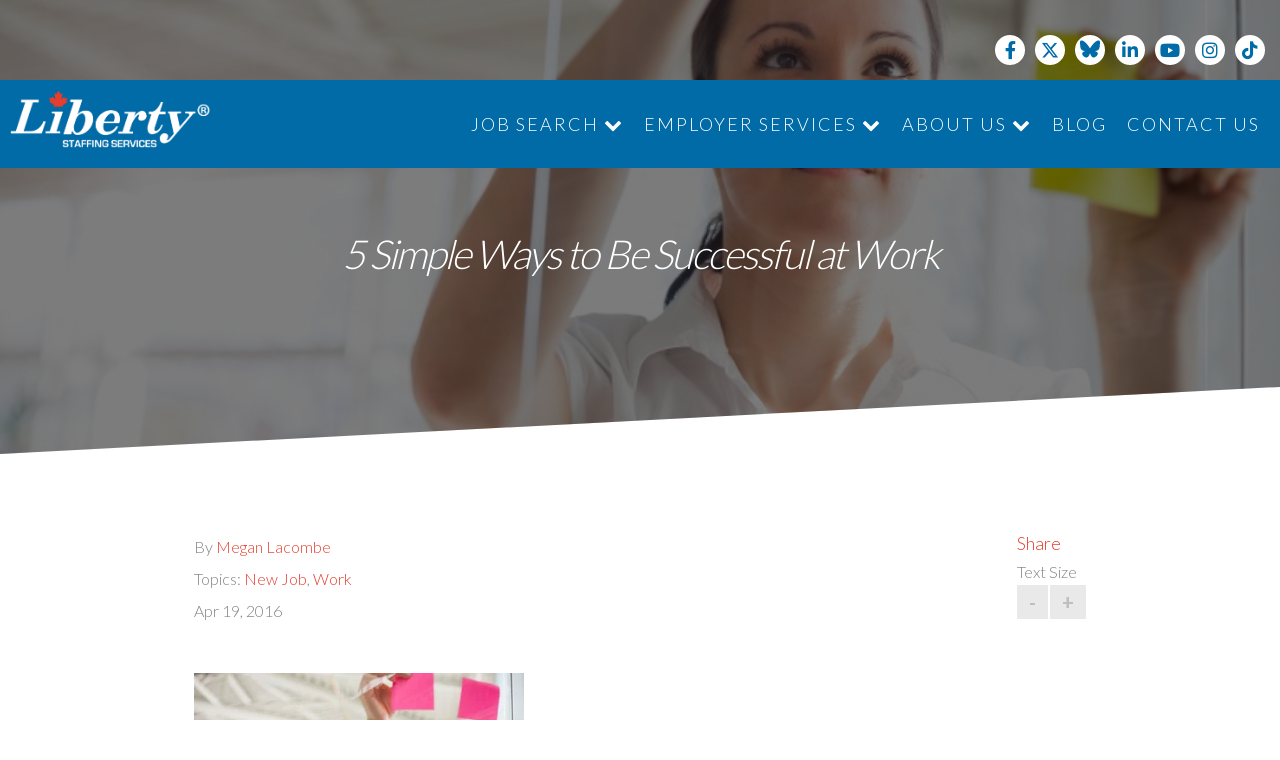

--- FILE ---
content_type: text/html; charset=UTF-8
request_url: https://www.libertystaffing.ca/blog/5-simple-ways-to-be-successful-at-work
body_size: 7150
content:
<!doctype html><!--[if lt IE 7]> <html class="no-js lt-ie9 lt-ie8 lt-ie7" lang="en"> <![endif]--><!--[if IE 7]>    <html class="no-js lt-ie9 lt-ie8" lang="en">        <![endif]--><!--[if IE 8]>    <html class="no-js lt-ie9" lang="en">               <![endif]--><!--[if gt IE 8]><!--><html class="no-js" lang="en"><!--<![endif]--><head>
	<meta charset="utf-8">
	<meta http-equiv="X-UA-Compatible" content="IE=edge,chrome=1">  
	<meta name="author" content="Megan Lacombe">
	<meta name="description" content="Whether you're starting a new job or looking for motivation in your current role, here are simple things that you can do to be successful at work.">
	<meta name="generator" content="HubSpot">
	<title>5 Simple Ways to Be Successful at Work</title>
	<link rel="shortcut icon" href="https://www.libertystaffing.ca/hs-fs/file-2054271782-ico/cos-images/libertyico.ico">
  <link rel="stylesheet" href="https://cdnjs.cloudflare.com/ajax/libs/font-awesome/6.4.2/css/all.min.css" integrity="sha512-z3gLpd7yknf1YoNbCzqRKc4qyor8gaKU1qmn+CShxbuBusANI9QpRohGBreCFkKxLhei6S9CQXFEbbKuqLg0DA==" crossorigin="anonymous" referrerpolicy="no-referrer">
  <link rel="stylesheet" type="text/css" href="https://maxcdn.bootstrapcdn.com/font-awesome/4.7.0/css/font-awesome.min.css">
  <link href="https://fonts.googleapis.com/css?family=Lato:100,300,400,700" rel="stylesheet">
  <link rel="stylesheet" href="https://cdnjs.cloudflare.com/ajax/libs/slick-carousel/1.6.0/slick.min.css">
  <script type="text/javascript" src="https://maps.googleapis.com/maps/api/js?key=AIzaSyBJzIr4DnSasMDFxVMOgyIDS-4gx6IA6lI"></script>

    <link rel="stylesheet" type="text/css" href="https://www.libertystaffing.ca/hubfs/hub_generated/template_assets/1/5617497987/1746135784994/template_2018.css">
    
  <script src="https://ajax.googleapis.com/ajax/libs/jquery/3.3.1/jquery.min.js"></script>

  <!-- <script type="text/javascript" src="https://cdn.jsdelivr.net/jquery.slick/1.8.0/slick.min.js"></script> -->
	<meta name="viewport" content="width=device-width, initial-scale=1">

    <script src="/hs/hsstatic/jquery-libs/static-1.1/jquery/jquery-1.7.1.js"></script>
<script>hsjQuery = window['jQuery'];</script>
    <meta property="og:description" content="Whether you're starting a new job or looking for motivation in your current role, here are simple things that you can do to be successful at work.">
    <meta property="og:title" content="5 Simple Ways to Be Successful at Work">
    <meta name="twitter:description" content="Whether you're starting a new job or looking for motivation in your current role, here are simple things that you can do to be successful at work.">
    <meta name="twitter:title" content="5 Simple Ways to Be Successful at Work">

    

    
    <style>
a.cta_button{-moz-box-sizing:content-box !important;-webkit-box-sizing:content-box !important;box-sizing:content-box !important;vertical-align:middle}.hs-breadcrumb-menu{list-style-type:none;margin:0px 0px 0px 0px;padding:0px 0px 0px 0px}.hs-breadcrumb-menu-item{float:left;padding:10px 0px 10px 10px}.hs-breadcrumb-menu-divider:before{content:'›';padding-left:10px}.hs-featured-image-link{border:0}.hs-featured-image{float:right;margin:0 0 20px 20px;max-width:50%}@media (max-width: 568px){.hs-featured-image{float:none;margin:0;width:100%;max-width:100%}}.hs-screen-reader-text{clip:rect(1px, 1px, 1px, 1px);height:1px;overflow:hidden;position:absolute !important;width:1px}
</style>

    

    
<!--  Added by GoogleAnalytics integration -->
<script>
var _hsp = window._hsp = window._hsp || [];
_hsp.push(['addPrivacyConsentListener', function(consent) { if (consent.allowed || (consent.categories && consent.categories.analytics)) {
  (function(i,s,o,g,r,a,m){i['GoogleAnalyticsObject']=r;i[r]=i[r]||function(){
  (i[r].q=i[r].q||[]).push(arguments)},i[r].l=1*new Date();a=s.createElement(o),
  m=s.getElementsByTagName(o)[0];a.async=1;a.src=g;m.parentNode.insertBefore(a,m)
})(window,document,'script','//www.google-analytics.com/analytics.js','ga');
  ga('create','UA-61736301-1','auto');
  ga('send','pageview');
}}]);
</script>

<!-- /Added by GoogleAnalytics integration -->


<link href="//fonts.googleapis.com/css?family=Open+Sans" rel="stylesheet" type="text/css">
<link href="//fonts.googleapis.com/css?family=Lato:300,400,900" rel="stylesheet" type="text/css">
<script type="text/javascript" src="https://www.libertystaffing.ca/hs-fs/file-1911478420-js/cos-js/jquery.fancyNews-1.3.min2.js"></script>
<script type="text/javascript" src="https://www.libertystaffing.ca/hs-fs/file-1910112389-js/cos-js/jquery.fancyNews-1.3.js"></script>
<meta name="google-site-verification" content="81CQNYja-MpBPKLrKnjNTz8i9_UDEnT1XnoQXmqXvlw">
<link rel="stylesheet" href="https://cdnjs.cloudflare.com/ajax/libs/font-awesome/5.15.1/css/all.min.css" integrity="sha512-+4zCK9k+qNFUR5X+cKL9EIR+ZOhtIloNl9GIKS57V1MyNsYpYcUrUeQc9vNfzsWfV28IaLL3i96P9sdNyeRssA==" crossorigin="anonymous">
<link rel="stylesheet" href="https://cdnjs.cloudflare.com/ajax/libs/font-awesome/5.15.1/css/brands.css" integrity="sha512-SmL1zCpfBRkCDFY3v7zRyhFOdeSB01UXoygUBe12GOetOpOzNg5U5cVgJEH23mOhkV/hmrumbWZ0m6NkM8YS3w==" crossorigin="anonymous">
<link rel="stylesheet" href="https://cdnjs.cloudflare.com/ajax/libs/font-awesome/5.15.1/css/v4-shims.min.css" integrity="sha512-KNosrY5jkv7dI1q54vqk0N3x1xEmEn4sjzpU1lWL6bv5VVddcYKQVhHV08468FK6eBBSXTwGlMMZLPTXSpHYHA==" crossorigin="anonymous">



<!-- Hotjar Tracking Code for http://www.libertystaffing.ca/ -->
<script>
    (function(h,o,t,j,a,r){
        h.hj=h.hj||function(){(h.hj.q=h.hj.q||[]).push(arguments)};
        h._hjSettings={hjid:943170,hjsv:6};
        a=o.getElementsByTagName('head')[0];
        r=o.createElement('script');r.async=1;
        r.src=t+h._hjSettings.hjid+j+h._hjSettings.hjsv;
        a.appendChild(r);
    })(window,document,'https://static.hotjar.com/c/hotjar-','.js?sv=');
</script>   
<meta property="og:image" content="https://www.libertystaffing.ca/hubfs/5_Simple_Ways_to_Be_Successful_at_Work.jpg">
<meta property="og:image:width" content="849">
<meta property="og:image:height" content="565">

<meta name="twitter:image" content="https://www.libertystaffing.ca/hubfs/5_Simple_Ways_to_Be_Successful_at_Work.jpg">


<meta property="og:url" content="https://www.libertystaffing.ca/blog/5-simple-ways-to-be-successful-at-work">
<meta name="twitter:card" content="summary_large_image">

<link rel="canonical" href="https://www.libertystaffing.ca/blog/5-simple-ways-to-be-successful-at-work">
<link rel="stylesheet" type="text/css" href="https://www.libertystaffing.ca/hubfs/hub_generated/template_assets/1/5617497987/1746135784994/template_2018.css">
  <!--<link rel="stylesheet" href="https://localhost:3000/custom/styles/default/hs_default_custom_style.css">-->
<meta property="og:type" content="article">
<link rel="alternate" type="application/rss+xml" href="https://www.libertystaffing.ca/blog/rss.xml">
<meta name="twitter:domain" content="www.libertystaffing.ca">
<script src="//platform.linkedin.com/in.js" type="text/javascript">
    lang: en_US
</script>

<meta http-equiv="content-language" content="en-us">







	<!-- The style tag has been deprecated. Attached stylesheets are included in the required_head_tags page variable. -->
	

</head>


<body class="blog   hs-content-id-4072039527 hs-blog-post hs-content-path-blog-5-simple-ways-to-be-successful-at-work hs-content-name-5-simple-ways-to-be-successful-at-work hs-blog-name-default-hubspot-blog hs-blog-id-1483102499">

<div class="wrapper">

	<header class="desktop">
		<div class="upper">
			<div class="container">
				<div class="socialLinks">
					<a href="https://www.facebook.com/LibertyStaffingServicesInc/" target="_blank">
						<i class="fa fa-facebook" aria-hidden="true"></i>
					</a>				
					<a href="https://twitter.com/StaffingLiberty" target="_blank">
						<i class="fa-brands fa-x-twitter"></i>
					</a>
          <a href="https://bsky.app/profile/libertystaffing.bsky.social" target="_blank">
            <div class="bluesky">
               <img src="https://www.libertystaffing.ca/hubfs/2018%20site/Homepage/Bluesky-Logo.svg" alt="Bluesky" style="max-width:20px;">
            </div>
          </a>
					<a href="https://www.linkedin.com/company/2111325" target="_blank">
						<i class="fa fa-linkedin" aria-hidden="true"></i>
					</a>
					<a href="https://www.youtube.com/channel/UC2It4tzZ94yoXzjDwSXafyg" target="_blank">
						<i class="fa fa-youtube-play" aria-hidden="true"></i>
					</a>
					<a href="https://www.instagram.com/libertystaffing/" target="_blank">
						<i class="fa fa-instagram" aria-hidden="true"></i>
					</a>
          <a href="https://www.tiktok.com/@libertystaffing" target="_blank">
						<i class="fab fa-tiktok"></i>
					</a>
				</div>
			</div>
		</div>
		<div class="lower">
			<div class="lowerBackground"></div>
			<div class="container">
			<div class="logo">
				<a href="/">
					<img src="https://www.libertystaffing.ca/hubfs/logos/Liberty-Logo-registered.png" alt="Liberty Staffing">
				</a>
			</div>
			<ul>
				<li class="hasDropdown">
					<a href="/help-me-find-a-job">Job Search
						<i class="fa fa-chevron-down"></i>
					</a>
					<ul>
						<li style="margin-bottom: 15px">
							<a href="/employee-faq">Employee FAQ</a>
						</li>
            <li>
							<a href="/jobs-in-cambridge-ontario">Cambridge</a>
						</li>
            <li>
							<a href="/jobs-in-guelph-ontario">Guelph</a>
						</li>
            <li>
							<a href="/jobs-in-kitchener-ontario">Kitchener</a>
						</li>
            <li>
							<a href="/jobs-in-london-ontario">London</a>
						</li>
            <li>
							<a href="/jobs-in-woodstock-ontario">Woodstock</a>
						</li>
					</ul>

				</li>
				<li class="hasDropdown">
					<a href="/employer-services">Employer Services
						<i class="fa fa-chevron-down"></i>
					</a>
					<ul>
						<li style="margin-bottom: 15px">
							<a href="/client-faq">
								Client FAQ
							</a>
						</li>
						<li>
							<a href="/staffing-agency-solutions-for-cambridge-ontario">
								Cambridge
							</a>
						</li>
						<li>
							<a href="/staffing-agency-solutions-for-guelph-ontario">
								Guelph
							</a>
						</li>
						<li>
							<a href="/staffing-agency-solutions-for-kitchener-ontario">
								Kitchener
							</a>
						</li>
						<li>
							<a href="/staffing-agency-solutions-for-london-ontario">
								London
							</a>
						</li>
						<li>
							<a href="/staffing-agency-solutions-for-woodstock-ontario">
								Woodstock
							</a>
						</li>             
					</ul>
				</li>
				<li class="hasDropdown">
					<a href="/about-us">About Us
						<i class="fa fa-chevron-down"></i>
					</a>
					<ul>
						<li>
							<a href="/careers">Join the Team</a>
						</li>
					</ul>
				</li>
				<!--<li>-->
				<!--	<a href="/resources">Resources</a>-->
				<!--</li>-->
				<li>
					<a href="/blog">Blog</a>
				</li>
				<li>
					<a href="/contact">Contact Us</a>
				</li>
			</ul>
			</div>
		</div>
</header>

<header class="mobile fixed">
	<div class="container">
		<div class="lower">
			<a href="/home-new" class="logo">
				<img src="https://www.libertystaffing.ca/hubfs/logos/Liberty-Logo-registered.png" alt="Libery Staffing Logo">
			</a>
			<div id="nav-icon3" class="hamburger">
				<span></span>
				<span></span>
				<span></span>
				<span></span>
			</div>
          <ul class="menu mobile-column">
						<li>
							<a href="/help-me-find-a-job">Job Search</a>
						</li>
            <li>
							<a href="/jobs-in-cambridge-ontario">Cambridge</a>
						</li>
            <li>
							<a href="/jobs-in-guelph-ontario">Guelph</a>
						</li>
            <li>
							<a href="/jobs-in-kitchener-ontario">Kitchener</a>
						</li>
            <li>
							<a href="/jobs-in-london-ontario">London</a>
						</li>
            <li>
							<a href="/jobs-in-woodstock-ontario">Woodstock</a>
						</li>
						<li>
							<a href="/employee-faq">Employee FAQ</a>
						</li>
            <li>
							<a href="/employer-services">Employee Services</a>
						</li>
            <li>
							<a href="/client-faq">Client FAQ</a>
						</li>
            <li>
							<a href="/about-us">About Us</a>
						</li>
            <li>
							<a href="/careers">Join the Team</a>
						</li>
            <li>
							<a href="/blog">Blog</a>
						</li>
            <li>
							<a href="/contact">Contact Us</a>
						</li>
					</ul>

		</div>

	</div>
</header>

	
	<div class="full-blog-section"> <!-- full blog page -->
	<div class="hero">
            <div class="heroBg">
                <div class="heroBgImage">
                    <div class="inner" style="background-image: url('https://www.libertystaffing.ca/hubfs/5_Simple_Ways_to_Be_Successful_at_Work.jpg')">
                        <div class="overlay"></div>
                    </div>
                </div>
            </div>
            <div class="container">
    			<h1 style="font-style: italic;"><span id="hs_cos_wrapper_name" class="hs_cos_wrapper hs_cos_wrapper_meta_field hs_cos_wrapper_type_text" style="" data-hs-cos-general-type="meta_field" data-hs-cos-type="text">5 Simple Ways to Be Successful at Work</span></h1>
            </div>
    </div>

		<div class="blogSubscribeBar">
			<div class="container">
				<p>Subscribe to Email Updates</p>
				
<!--[if lte IE 8]>
<script charset="utf-8" type="text/javascript" src="//js.hsforms.net/forms/v2-legacy.js"></script>
<![endif]-->
<script charset="utf-8" type="text/javascript" src="//js.hsforms.net/forms/v2.js"></script>
<script>
  hbspt.forms.create({
	portalId: "431758",
	formId: "0941705c-a18a-42d2-8116-b5bcd4e221e2",
	css: ""
});
</script>

			</div>
		</div>

		<div class="container">
			<div class="postHeader">
				<div class="blogImgName">
					<h3>By <a class="author-link" href="https://www.libertystaffing.ca/blog/author/megan-lacombe">Megan Lacombe</a></h3>
					
        			
        				<p id="hubspot-topic_data"> Topics:
        					
        						<a class="topic-link" href="https://www.libertystaffing.ca/blog/topic/new-job">New Job</a>,
        					
        						<a class="topic-link" href="https://www.libertystaffing.ca/blog/topic/work">Work</a>
        					
        				</p>
        			
        			<p class="postDate">Apr 19, 2016</p>
				</div>
				<div class="fontChangeGroup">
					<!-- AddToAny BEGIN -->
<a class="a2a_dd" href="https://www.addtoany.com/share">Share</a>
<script async src="https://static.addtoany.com/menu/page.js"></script>
<!-- AddToAny END -->
					<h3>Text Size</h3>
					<a href="#" class="fontChange" id="decreaseFont">-</a>
					<a href="#" class="fontChange" id="increaseFont">+</a>
				</div>
			</div>


			<div class="section post-body">
				<span id="hs_cos_wrapper_post_body" class="hs_cos_wrapper hs_cos_wrapper_meta_field hs_cos_wrapper_type_rich_text" style="" data-hs-cos-general-type="meta_field" data-hs-cos-type="rich_text"><p><img src="https://www.libertystaffing.ca/hs-fs/hubfs/5_Simple_Ways_to_Be_Successful_at_Work.jpg?width=330&amp;name=5_Simple_Ways_to_Be_Successful_at_Work.jpg" alt="5_Simple_Ways_to_Be_Successful_at_Work.jpg" title="5_Simple_Ways_to_Be_Successful_at_Work.jpg" width="330" data-constrained="true" style="width: 330px;" srcset="https://www.libertystaffing.ca/hs-fs/hubfs/5_Simple_Ways_to_Be_Successful_at_Work.jpg?width=165&amp;name=5_Simple_Ways_to_Be_Successful_at_Work.jpg 165w, https://www.libertystaffing.ca/hs-fs/hubfs/5_Simple_Ways_to_Be_Successful_at_Work.jpg?width=330&amp;name=5_Simple_Ways_to_Be_Successful_at_Work.jpg 330w, https://www.libertystaffing.ca/hs-fs/hubfs/5_Simple_Ways_to_Be_Successful_at_Work.jpg?width=495&amp;name=5_Simple_Ways_to_Be_Successful_at_Work.jpg 495w, https://www.libertystaffing.ca/hs-fs/hubfs/5_Simple_Ways_to_Be_Successful_at_Work.jpg?width=660&amp;name=5_Simple_Ways_to_Be_Successful_at_Work.jpg 660w, https://www.libertystaffing.ca/hs-fs/hubfs/5_Simple_Ways_to_Be_Successful_at_Work.jpg?width=825&amp;name=5_Simple_Ways_to_Be_Successful_at_Work.jpg 825w, https://www.libertystaffing.ca/hs-fs/hubfs/5_Simple_Ways_to_Be_Successful_at_Work.jpg?width=990&amp;name=5_Simple_Ways_to_Be_Successful_at_Work.jpg 990w" sizes="(max-width: 330px) 100vw, 330px">Whether you are starting a <a href="/blog/5-tips-on-how-to-be-successful-at-your-new-job" target="_blank">new job</a> or looking for motivation while in your current role, there are certain things that you can do to be ensure a successful and productive work day. These may be little things, but they can go a long way. If you are an assignment employee of Liberty Staffing Services, we would like to provide you with five simple things that you can do to help ensure a successful day at work.</p>
<!--more-->
<p><span style="font-size: 24px;"><strong>1. Arrive on Time</strong></span></p>
<p>One of the simplest things you can do to ensure that you have a good day at work is to <a href="/blog/5-different-ways-to-get-to-your-new-job" target="_blank">arrive on time</a>. Arriving on time should be your first priority to ensure a productive and successful day at your place of employment. Start your day off right and arrive to work on time.</p>
<p>If you are running late for work, please <a href="/contact" target="_blank">contact</a> Liberty Staffing Services prior to your scheduled shift.</p>
<p><span style="font-size: 24px;"><strong>2. Be Prepared</strong></span></p>
<p>It’s important to always be prepared for the work day ahead. Being prepared could mean anything from meeting a deadline, to fixing a meal prior to your scheduled work shift. Effective methods to get prepared and organized for the day include noting deadlines on a calendar, or setting an alarm on a mobile device. Plan ahead and use your time wisely.</p>
<p><span style="font-size: 24px;"><strong>3. Have a Positive Attitude</strong></span></p>
<p>Your attitude starts with you. So from the moment that you wake up, decide to have a positive attitude. Having a good attitude throughout the work day will result in a successful, productive, and refreshing day.</p>
<p>We all have bad days once in a while, but it’s important to remember that your attitude can affect your work productivity and the people around you. If you feel negative Nancy creeping up, take a step back and look on the bright side.</p>
<p><span style="font-size: 24px;"><strong>4. Be Coachable</strong></span></p>
<p>Always be willing to listen, learn, and accept constructive criticism. It’s all about being coachable and willing to work on your skills and abilities. After all, if you looking to <a href="/blog/10-tips-to-turn-a-temp-to-hire-job-into-a-permanent-position" target="_blank">move up in the company</a>, you will need to be comfortable with being taught new processes and tasks.</p>
<p><span style="font-size: 24px;"><strong>5. Be a Team Player</strong></span></p>
<p>If you are working in a group environment, it’s important to be a team player. Offer assistance to colleagues, and offer your services to management. Help out whenever you can.</p>
<p>Liberty Staffing Services encourages you to do these simple things every day at work. They will help you experience a successful day at work. If you have further questions on how you can be successful while on your job assignment, please <a href="/contact" target="_blank">contact</a> Liberty Staffing Services. Our friendly and professional staffing representatives would be happy to help you.&nbsp;<!--HubSpot Call-to-Action Code --><span class="hs-cta-wrapper" id="hs-cta-wrapper-8670bd86-9dbd-47c0-a459-ca01cc9217c0"><span class="hs-cta-node hs-cta-8670bd86-9dbd-47c0-a459-ca01cc9217c0" id="hs-cta-8670bd86-9dbd-47c0-a459-ca01cc9217c0"><!--[if lte IE 8]><div id="hs-cta-ie-element"></div><![endif]--><a href="https://cta-redirect.hubspot.com/cta/redirect/431758/8670bd86-9dbd-47c0-a459-ca01cc9217c0"><img class="hs-cta-img" id="hs-cta-img-8670bd86-9dbd-47c0-a459-ca01cc9217c0" style="border-width:0px;" src="https://no-cache.hubspot.com/cta/default/431758/8670bd86-9dbd-47c0-a459-ca01cc9217c0.png" alt="New Call-to-action"></a></span><script charset="utf-8" src="/hs/cta/cta/current.js"></script><script type="text/javascript"> hbspt.cta._relativeUrls=true;hbspt.cta.load(431758, '8670bd86-9dbd-47c0-a459-ca01cc9217c0', {"useNewLoader":"true","region":"na1"}); </script></span><!-- end HubSpot Call-to-Action Code --></p></span>
			</div>

			<div class="about-author-sec">
				
				<div>
					<h3><a class="author-link" href="https://www.libertystaffing.ca/blog/author/megan-lacombe">Megan Lacombe</a></h3>
					<p>Megan is a Media Communications professional at Liberty Staffing. She has experience working as a Freelance Writer for a variety of companies online. In her free time, she enjoys crafting, photography, running, and kayaking. An avid reader, she reads anything, anywhere. She puts creativity and passion into everything that she does. Her favourite quote is “Create the things you wish existed” by Anonymous.</p>
					
						<div class="hs-author-social-section">
							<span class="hs-author-social-label">Find Megan Lacombe on:</span>
							<div class="hs-author-social-links">
								
								
									<a href="https://ca.linkedin.com/in/megan-lacombe-84171581" target="_blank" class="hs-author-social-link"><i class="fa fa-linkedin"></i></a>
								
								
								
							</div>
						</div>
					
				</div>
			</div> <!-- .about-author -->
		</div>
	</div>

	<footer>
    <div class="footerBg"></div>
    <div class="container">
        <div class="column">
            <a class="logo" href="/">
                <img src="https://www.libertystaffing.ca/hubfs/logos/Liberty-Logo-registered.png" alt="Libery Staffing Logo">
            </a>
        </div>
        <div class="column">
            <ul>
                <li><a href="/">Home</a></li>
                <li>
                    <a href="/help-me-find-a-job">Find a Career</a>
                </li>
                <li>
                    <a href="/employee-faq">Employee FAQ</a>
                </li>
                <li>
                    <a href="/employer-services">Employer Services</a>
                </li>
            </ul>
        </div>
        <div class="column">
            <ul>
                <li><a href="/client-faq">Client FAQ</a></li>
                <li><a href="/careers">Join The Team</a></li>
                <li><a href="/multi-year-accessibility-plan">Accessibility Plan</a></li>
                <li><a href="/privacy-policy">Privacy Policy</a></li>
                <li><a href="/contact">Contact Us</a></li>
            </ul>
        </div>
        <div class="column">
            				<div class="socialLinks">
					<a href="https://www.facebook.com/LibertyStaffingServicesInc/" target="_blank">
						<i class="fa fa-facebook" aria-hidden="true"></i>
					</a>				
					<a href="https://twitter.com/StaffingLiberty" target="_blank">
						<i class="fa-brands fa-x-twitter"></i>
           </a><a href="https://bsky.app/profile/libertystaffing.bsky.social" target="_blank">
            <div class="bluesky">
               <img src="https://www.libertystaffing.ca/hubfs/2018%20site/Homepage/Bluesky-Logo.svg" alt="Bluesky" style="max-width:20px;">
            </div>
          </a>
					
					<a href="https://www.linkedin.com/company/2111325" target="_blank">
						<i class="fa fa-linkedin" aria-hidden="true"></i>
					</a>
					<a href="https://www.youtube.com/channel/UC2It4tzZ94yoXzjDwSXafyg" target="_blank">
						<i class="fa fa-youtube-play" aria-hidden="true"></i>
					</a>
					<a href="https://www.instagram.com/libertystaffing/" target="_blank">
						<i class="fa fa-instagram" aria-hidden="true"></i>
					</a>
           <style>
             .fix-me.fab.fa-tiktok:after {
                content: "\e07b";
                font-family: 'Font Awesome 5 Brands';
              }
           </style>
          <a href="https://www.tiktok.com/@libertystaffing" target="_blank">
						<i class="fab fa-tiktok fix-me"></i>
					</a>
				</div>
        </div>
        <div class="copyright">
            <p>© 2026 Liberty Staffing Services Inc.</p>
        </div>

    </div>
</footer>

<script type="text/javascript" src="https://cdn.jsdelivr.net/jquery.slick/1.6.0/slick.min.js"></script>

<!-- Main.js : all custom js -->
<script type="text/javascript" src="https://www.libertystaffing.ca/hubfs/hub_generated/template_assets/1/5617391750/1753088998011/template_2018.min.js"></script>
	</div> <!-- wrapper ends -->
	
<!-- HubSpot performance collection script -->
<script defer src="/hs/hsstatic/content-cwv-embed/static-1.1293/embed.js"></script>

<!-- Start of HubSpot Analytics Code -->
<script type="text/javascript">
var _hsq = _hsq || [];
_hsq.push(["setContentType", "blog-post"]);
_hsq.push(["setCanonicalUrl", "https:\/\/www.libertystaffing.ca\/blog\/5-simple-ways-to-be-successful-at-work"]);
_hsq.push(["setPageId", "4072039527"]);
_hsq.push(["setContentMetadata", {
    "contentPageId": 4072039527,
    "legacyPageId": "4072039527",
    "contentFolderId": null,
    "contentGroupId": 1483102499,
    "abTestId": null,
    "languageVariantId": 4072039527,
    "languageCode": "en-us",
    
    
}]);
</script>

<script type="text/javascript" id="hs-script-loader" async defer src="/hs/scriptloader/431758.js"></script>
<!-- End of HubSpot Analytics Code -->


<script type="text/javascript">
var hsVars = {
    render_id: "0e0da8bc-b25e-4ec6-a20e-214e7fb4b75c",
    ticks: 1767771499773,
    page_id: 4072039527,
    
    content_group_id: 1483102499,
    portal_id: 431758,
    app_hs_base_url: "https://app.hubspot.com",
    cp_hs_base_url: "https://cp.hubspot.com",
    language: "en-us",
    analytics_page_type: "blog-post",
    scp_content_type: "",
    
    analytics_page_id: "4072039527",
    category_id: 3,
    folder_id: 0,
    is_hubspot_user: false
}
</script>


<script defer src="/hs/hsstatic/HubspotToolsMenu/static-1.432/js/index.js"></script>

<script src="https://ajax.googleapis.com/ajax/libs/jquery/1.9.1/jquery.min.js"></script>
<script type="text/javascript" src="https://www.libertystaffing.ca/hs-fs/file-1958558854-js/colorbox/js/jquery.colorbox.js"></script>
<script src="https://www.libertystaffing.ca/hs-fs/file-2179816821-js/cos-js/jquery.meanmenu.js"></script>
<script type="text/javascript" src="https://cdn.jsdelivr.net/jquery.slick/1.6.0/slick.min.js"></script>

<style>
h2.expand_heading {
background: rgb(15, 139, 226) none repeat scroll 0 0;
    float: left;
    font-size: 14px;
    font-weight: normal;
    height: 32px;
    line-height: 32px;
    margin: 0 0 5px;
    padding: 0 0 0 20px;
    width: 688px;
/*display:block !important;*/
}
h2.expand_heading a{
 color: #ffffff;
}
.toggle_container {
    background: rgb(255, 255, 255) none repeat scroll 0 0;
    clear: both;
    font-size: 14px;
    margin: 0 0 5px;
    overflow: hidden;
    padding: 0;
    width: 708px;
}
.toggle_container .box > p {
    margin-left: 20px;
}
</style>



<div id="fb-root"></div>
  <script>(function(d, s, id) {
  var js, fjs = d.getElementsByTagName(s)[0];
  if (d.getElementById(id)) return;
  js = d.createElement(s); js.id = id;
  js.src = "//connect.facebook.net/en_US/sdk.js#xfbml=1&version=v3.0";
  fjs.parentNode.insertBefore(js, fjs);
 }(document, 'script', 'facebook-jssdk'));</script> <script>!function(d,s,id){var js,fjs=d.getElementsByTagName(s)[0];if(!d.getElementById(id)){js=d.createElement(s);js.id=id;js.src="https://platform.twitter.com/widgets.js";fjs.parentNode.insertBefore(js,fjs);}}(document,"script","twitter-wjs");</script>
 


  
<script type="application/ld+json">
         {         
            "@context": "https://schema.org/",         
            "@type": "WebPage",         
            "@id": "#WebPage",         
            "url": "https://www.libertystaffing.ca/blog",          
            "name": "Liberty Staffing Blog"
          } 
      </script>
        
  

</body></html>

--- FILE ---
content_type: application/javascript
request_url: https://www.libertystaffing.ca/hubfs/hub_generated/template_assets/1/5617391750/1753088998011/template_2018.min.js
body_size: 1923
content:
"use strict";console.log("test234");var mapStyles=[{featureType:"administrative.country",elementType:"geometry",stylers:[{visibility:"simplified"},{hue:"#ff0000"}]}],app={init:function(){app.fixForm(),app.changeSize(),app.mobileMenu(),app.filter(),app.smoothScroll(),0!=$(".homeMap").length&&(app.initialMap(),app.locationLink()),0!=$(".contactMap").length&&(app.contactInitialMap(),app.contactLocationLink()),app.fileUpload(),app.faqDisplay(),0!=$(".testimonials").length&&app.testimonialSlider(),0!=$(".awards").length&&app.awardsSlider()},fixForm:function(){console.log("unwrap your presents")},mobileMenu:function(){$(".hamburger").click((function(){$(this).toggleClass("open"),$(this).parent().parent().parent().toggleClass("open")}))},filter:function(){var $filters=$(".resourceTags li [data-filter]"),$boxes=$(".resource[data-category]");$filters.on("click",(function(e){e.preventDefault();var $this=$(this);$filters.removeClass("active"),$this.addClass("active");var $filterTag=$this.attr("data-filter");"all"==$filterTag?$boxes.parent().removeClass("is-animated").fadeOut().promise().done((function(){$boxes.parent().addClass("is-animated").fadeIn()})):$boxes.parent().removeClass("is-animated").fadeOut().promise().done((function(){$boxes.filter('[data-category = "'+$filterTag+'"]').parent().addClass("is-animated").fadeIn()}))}))},changeSize:function(){$("#increaseFont").click((function(e){e.preventDefault();var currentBodySize=parseInt($(".section.post-body p").css("font-size"))+2;currentBodySize<=24&&($(".section.post-body p").css("font-size",currentBodySize),$(".section.post-body span").css("font-size",currentBodySize),$(".section.post-body li").css("font-size",currentBodySize),$(".section.post-body h4").css("font-size",currentBodySize));var currentH2Size=parseInt($(".section.post-body h2").css("font-size"))+2;currentH2Size<=28&&$(".section.post-body h2").css("font-size",currentH2Size);var currentH3Size=parseInt($(".section.post-body h3").css("font-size"))+2;currentH3Size<=26&&$(".section.post-body h3").css("font-size",currentH3Size)})),$("#decreaseFont").click((function(e){e.preventDefault();var currentBodySize=parseInt($(".section.post-body p").css("font-size"))-2;currentBodySize>=12&&($(".section.post-body p").css("font-size",currentBodySize),$(".section.post-body span").css("font-size",currentBodySize),$(".section.post-body li").css("font-size",currentBodySize),$(".section.post-body h4").css("font-size",currentBodySize));var currentH2Size=parseInt($(".section.post-body h2").css("font-size"))-2;currentH2Size>=16&&$(".section.post-body h2").css("font-size",currentH2Size);var currentH3Size=parseInt($(".section.post-body h3").css("font-size"))-2;currentH3Size>=14&&$(".section.post-body h3").css("font-size",currentH3Size)}))},ourTeam:function(){$(".teamMember:first").addClass("active"),$(".teamMember").click((function(){$(".active").removeClass("active"),$(this).addClass("active")}))},faqDisplay:function(){$(".faqItem h2 a").click((function(e){e.preventDefault(),$(".activeLink").removeClass("activeLink"),$(this).addClass("activeLink");var displayContent=$(this).parent().parent().find(".faqContent").html();$(".faqDisplay .container").html(displayContent);var aTag=$(".faqDisplay .container");$("html,body").animate({scrollTop:aTag.offset().top-100},"slow")}))},fileUpload:function(){$(".hs_upload_resume .input").append("<div class='fileUpload'><p class='title'>Upload Resume +</p><p class='resumeFileName'><p></div>"),$(".hs_upload_resume .input input").change((function(){var shortPath=$(this).val().substr(12);$(".resumeFileName").html(shortPath)}))},testimonialSlider:function(){$(".testimonialSlider").slick({centerMode:!0,centerPadding:"200px",slidesToShow:1,slidesToScroll:1,autoplay:!0,autoplaySpeed:4e3,responsive:[{breakpoint:1070,settings:{arrows:!1,centerMode:!0,centerPadding:"0px",slidesToShow:1}}]})},awardsSlider:function(){$(".awardsSlider").slick({centerMode:!0,centerPadding:"200px",slidesToShow:3,slidesToScroll:1,autoplay:!0,autoplaySpeed:3e3,responsive:[{breakpoint:1070,settings:{arrows:!1,centerMode:!0,centerPadding:"200px",slidesToShow:1}},{breakpoint:600,settings:{arrows:!1,centerMode:!0,centerPadding:"0",slidesToShow:1}}]})},initialMap:function(){if($(window).width()>1030){var b={scrollwheel:!1,zoom:17,center:new google.maps.LatLng(43.445169,-80.475321),styles:mapStyles},c=document.getElementById("map"),d=new google.maps.Map(c,b);new google.maps.Marker({position:new google.maps.LatLng(43.445169,-80.479321),map:d,title:"Snazzy!"});(new google.maps.TransitLayer).setMap(map)}else{b={scrollwheel:!1,zoom:17,center:new google.maps.LatLng(43.445169,-80.479321),styles:mapStyles},c=document.getElementById("map"),d=new google.maps.Map(c,b),new google.maps.Marker({position:new google.maps.LatLng(43.445169,-80.479321),map:d,title:"Snazzy!"});(new google.maps.TransitLayer).setMap(map)}},arthurMap:function(){if($(window).width()>1030){var b={scrollwheel:!1,zoom:17,center:new google.maps.LatLng(43.837047,-80.54775),styles:mapStyles},c=document.getElementById("map"),d=new google.maps.Map(c,b);new google.maps.Marker({position:new google.maps.LatLng(43.837047,-80.55175),map:d,title:"Snazzy!"})}else b={scrollwheel:!1,zoom:17,center:new google.maps.LatLng(43.837047,-80.55175),styles:mapStyles},c=document.getElementById("map"),d=new google.maps.Map(c,b),new google.maps.Marker({position:new google.maps.LatLng(43.837047,-80.55175),map:d,title:"Snazzy!"})},cambridgeMap:function(){if($(window).width()>1030){var b={scrollwheel:!1,zoom:17,center:new google.maps.LatLng(43.408565,-80.3250254),styles:mapStyles},c=document.getElementById("map"),d=new google.maps.Map(c,b);new google.maps.Marker({position:new google.maps.LatLng(43.408565,-80.329264),map:d,title:"Snazzy!"})}else b={scrollwheel:!1,zoom:17,center:new google.maps.LatLng(43.408565,-80.3250254),styles:mapStyles},c=document.getElementById("map"),d=new google.maps.Map(c,b),new google.maps.Marker({position:new google.maps.LatLng(43.408565,-80.329264),map:d,title:"Snazzy!"})},guelphMap:function(){if($(window).width()>1030){var b={scrollwheel:!1,zoom:17,center:new google.maps.LatLng(43.548839,-80.276628),styles:mapStyles},c=document.getElementById("map"),d=new google.maps.Map(c,b);new google.maps.Marker({position:new google.maps.LatLng(43.548839,-80.280628),map:d,title:"Snazzy!"})}else b={scrollwheel:!1,zoom:17,center:new google.maps.LatLng(43.548839,-80.280628),styles:mapStyles},c=document.getElementById("map"),d=new google.maps.Map(c,b),new google.maps.Marker({position:new google.maps.LatLng(43.548839,-80.280628),map:d,title:"Snazzy!"})},londonMap:function(){if($(window).width()>1030){var b={scrollwheel:!1,zoom:17,center:new google.maps.LatLng(42.94806675450422,-81.22412999801736),styles:mapStyles},c=document.getElementById("map"),d=new google.maps.Map(c,b);new google.maps.Marker({position:new google.maps.LatLng(42.94787530702662,-81.22818272691934),map:d,title:"Snazzy!"})}else b={scrollwheel:!1,zoom:17,center:new google.maps.LatLng(42.949662,-81.2282),styles:mapStyles},c=document.getElementById("map"),d=new google.maps.Map(c,b),new google.maps.Marker({position:new google.maps.LatLng(42.949662,-81.2282),map:d,title:"Snazzy!"})},mississaugaMap:function(){if($(window).width()>1030){var b={scrollwheel:!1,zoom:17,center:new google.maps.LatLng(43.60716,-79.581412),styles:mapStyles},c=document.getElementById("map"),d=new google.maps.Map(c,b);new google.maps.Marker({position:new google.maps.LatLng(43.60716,-79.585412),map:d,title:"Snazzy!"})}else b={scrollwheel:!1,zoom:17,center:new google.maps.LatLng(43.60716,-79.585412),styles:mapStyles},c=document.getElementById("map"),d=new google.maps.Map(c,b),new google.maps.Marker({position:new google.maps.LatLng(43.60716,-79.585412),map:d,title:"Snazzy!"})},stcatherinesMap:function(){if($(window).width()>1030){var b={scrollwheel:!1,zoom:17,center:new google.maps.LatLng(43.158302,-79.242095),styles:mapStyles},c=document.getElementById("map"),d=new google.maps.Map(c,b);new google.maps.Marker({position:new google.maps.LatLng(43.158302,-79.246095),map:d,title:"Snazzy!"})}else b={scrollwheel:!1,zoom:17,center:new google.maps.LatLng(43.158302,-79.246095),styles:mapStyles},c=document.getElementById("map"),d=new google.maps.Map(c,b),new google.maps.Marker({position:new google.maps.LatLng(43.158302,-79.246095),map:d,title:"Snazzy!"})},stratfordMap:function(){if($(window).width()>1030){var b={scrollwheel:!1,zoom:17,center:new google.maps.LatLng(43.371887,-80.974396),styles:mapStyles},c=document.getElementById("map"),d=new google.maps.Map(c,b);new google.maps.Marker({position:new google.maps.LatLng(43.371887,-80.978396),map:d,title:"Snazzy!"})}else b={scrollwheel:!1,zoom:17,center:new google.maps.LatLng(43.371887,-80.978396),styles:mapStyles},c=document.getElementById("map"),d=new google.maps.Map(c,b),new google.maps.Marker({position:new google.maps.LatLng(43.371887,-80.978396),map:d,title:"Snazzy!"})},waterlooMap:function(){if($(window).width()>1030){var b={scrollwheel:!1,zoom:17,center:new google.maps.LatLng(43.502635,-80.530541),styles:mapStyles},c=document.getElementById("map"),d=new google.maps.Map(c,b);new google.maps.Marker({position:new google.maps.LatLng(43.502635,-80.534541),map:d,title:"Snazzy!"})}else b={scrollwheel:!1,zoom:17,center:new google.maps.LatLng(43.502635,-80.534541),styles:mapStyles},c=document.getElementById("map"),d=new google.maps.Map(c,b),new google.maps.Marker({position:new google.maps.LatLng(43.502635,-80.534541),map:d,title:"Snazzy!"})},woodstockMap:function(){if($(window).width()>1030){var b={scrollwheel:!1,zoom:17,center:new google.maps.LatLng(43.132001,-80.743584),styles:mapStyles},c=document.getElementById("map"),d=new google.maps.Map(c,b);new google.maps.Marker({position:new google.maps.LatLng(43.132001,-80.747584),map:d,title:"Snazzy!"})}else b={scrollwheel:!1,zoom:17,center:new google.maps.LatLng(43.132001,-80.747584),styles:mapStyles},c=document.getElementById("map"),d=new google.maps.Map(c,b),new google.maps.Marker({position:new google.maps.LatLng(43.132001,-80.747584),map:d,title:"Snazzy!"})},locationLink:function(){$(".locationLink").click((function(b){b.preventDefault(),$(".locationLinkActive").removeClass("locationLinkActive"),$(this).addClass("locationLinkActive");var a=$(this).data("location");"arthur"==a?(app.arthurMap(),$(".locationBoxActive").removeClass("locationBoxActive"),$("."+a).addClass("locationBoxActive")):"brampton"==a?(app.bramptonMap(),$(".locationBoxActive").removeClass("locationBoxActive"),$("."+a).addClass("locationBoxActive")):"cambridge"==a?(app.cambridgeMap(),$(".locationBoxActive").removeClass("locationBoxActive"),$("."+a).addClass("locationBoxActive")):"guelph"==a?(app.guelphMap(),$(".locationBoxActive").removeClass("locationBoxActive"),$("."+a).addClass("locationBoxActive")):"kitchener"==a?(app.initialMap(),$(".locationBoxActive").removeClass("locationBoxActive"),$("."+a).addClass("locationBoxActive")):"london"==a?(app.londonMap(),$(".locationBoxActive").removeClass("locationBoxActive"),$("."+a).addClass("locationBoxActive")):"stcatherines"==a?(app.stcatherinesMap(),$(".locationBoxActive").removeClass("locationBoxActive"),$("."+a).addClass("locationBoxActive")):"mississauga"==a?(app.mississaugaMap(),$(".locationBoxActive").removeClass("locationBoxActive"),$("."+a).addClass("locationBoxActive")):"stratford"==a?(app.stratfordMap(),$(".locationBoxActive").removeClass("locationBoxActive"),$("."+a).addClass("locationBoxActive")):"waterloo"==a?(app.waterlooMap(),$(".locationBoxActive").removeClass("locationBoxActive"),$("."+a).addClass("locationBoxActive")):"woodstock"==a&&(app.woodstockMap(),$(".locationBoxActive").removeClass("locationBoxActive"),$("."+a).addClass("locationBoxActive"))}))},contactInitialMap:function(){if($(window).width()>1030){var b={scrollwheel:!1,zoom:17,center:new google.maps.LatLng(43.445169,-80.483321),styles:mapStyles},c=document.getElementById("map"),d=new google.maps.Map(c,b);new google.maps.Marker({position:new google.maps.LatLng(43.445169,-80.479321),map:d,title:"Snazzy!"});(new google.maps.TransitLayer).setMap(map)}else{b={scrollwheel:!1,zoom:17,center:new google.maps.LatLng(43.445169,-80.479321),styles:mapStyles},c=document.getElementById("map"),d=new google.maps.Map(c,b),new google.maps.Marker({position:new google.maps.LatLng(43.445169,-80.479321),map:d,title:"Snazzy!"});(new google.maps.TransitLayer).setMap(map)}},contactArthurMap:function(){if($(window).width()>1030){var b={scrollwheel:!1,zoom:17,center:new google.maps.LatLng(43.837047,-80.55575),styles:mapStyles},c=document.getElementById("map"),d=new google.maps.Map(c,b);new google.maps.Marker({position:new google.maps.LatLng(43.837047,-80.55175),map:d,title:"Snazzy!"})}else b={scrollwheel:!1,zoom:17,center:new google.maps.LatLng(43.837047,-80.55175),styles:mapStyles},c=document.getElementById("map"),d=new google.maps.Map(c,b),new google.maps.Marker({position:new google.maps.LatLng(43.837047,-80.55175),map:d,title:"Snazzy!"})},contactBramptonMap:function(){if($(window).width()>1030){var b={scrollwheel:!1,zoom:17,center:new google.maps.LatLng(43.6681998,-79.7367261),styles:mapStyles},c=document.getElementById("map"),d=new google.maps.Map(c,b);new google.maps.Marker({position:new google.maps.LatLng(43.66783712678351,-79.7339138965549),map:d,title:"Snazzy!"})}else b={scrollwheel:!1,zoom:17,center:new google.maps.LatLng(43.722415,-79.698737),styles:mapStyles},c=document.getElementById("map"),d=new google.maps.Map(c,b),new google.maps.Marker({position:new google.maps.LatLng(43.66783712678351,-79.7339138965549),map:d,title:"Snazzy!"})},contactCambridgeMap:function(){if($(window).width()>1030){var b={scrollwheel:!1,zoom:17,center:new google.maps.LatLng(43.408565,-80.333264),styles:mapStyles},c=document.getElementById("map"),d=new google.maps.Map(c,b);new google.maps.Marker({position:new google.maps.LatLng(43.408565,-80.329264),map:d,title:"Snazzy!"})}else b={scrollwheel:!1,zoom:17,center:new google.maps.LatLng(43.408565,-80.329264),styles:mapStyles},c=document.getElementById("map"),d=new google.maps.Map(c,b),new google.maps.Marker({position:new google.maps.LatLng(43.408565,-80.329264),map:d,title:"Snazzy!"})},contactGuelphMap:function(){if($(window).width()>1030){var b={scrollwheel:!1,zoom:17,center:new google.maps.LatLng(43.548839,-80.284628),styles:mapStyles},c=document.getElementById("map"),d=new google.maps.Map(c,b);new google.maps.Marker({position:new google.maps.LatLng(43.548839,-80.280628),map:d,title:"Snazzy!"})}else b={scrollwheel:!1,zoom:17,center:new google.maps.LatLng(43.548839,-80.280628),styles:mapStyles},c=document.getElementById("map"),d=new google.maps.Map(c,b),new google.maps.Marker({position:new google.maps.LatLng(43.548839,-80.280628),map:d,title:"Snazzy!"})},contactLondonMap:function(){if($(window).width()>1030){var b={scrollwheel:!1,zoom:17,center:new google.maps.LatLng(42.947915719453356,-81.23255552963273),styles:mapStyles},c=document.getElementById("map"),d=new google.maps.Map(c,b);new google.maps.Marker({position:new google.maps.LatLng(42.94787530702662,-81.22818272691934),map:d,title:"Snazzy!"})}else b={scrollwheel:!1,zoom:17,center:new google.maps.LatLng(42.949662,-81.2282),styles:mapStyles},c=document.getElementById("map"),d=new google.maps.Map(c,b),new google.maps.Marker({position:new google.maps.LatLng(42.949662,-81.2282),map:d,title:"Snazzy!"})},contactMississaugaMap:function(){if($(window).width()>1030){var b={scrollwheel:!1,zoom:17,center:new google.maps.LatLng(43.60716,-79.589412),styles:mapStyles},c=document.getElementById("map"),d=new google.maps.Map(c,b);new google.maps.Marker({position:new google.maps.LatLng(43.60716,-79.585412),map:d,title:"Snazzy!"})}else b={scrollwheel:!1,zoom:17,center:new google.maps.LatLng(43.60716,-79.585412),styles:mapStyles},c=document.getElementById("map"),d=new google.maps.Map(c,b),new google.maps.Marker({position:new google.maps.LatLng(43.60716,-79.585412),map:d,title:"Snazzy!"})},contactStcatherinesMap:function(){if($(window).width()>1030){var b={scrollwheel:!1,zoom:17,center:new google.maps.LatLng(43.158302,-79.250095),styles:mapStyles},c=document.getElementById("map"),d=new google.maps.Map(c,b);new google.maps.Marker({position:new google.maps.LatLng(43.158302,-79.246095),map:d,title:"Snazzy!"})}else b={scrollwheel:!1,zoom:17,center:new google.maps.LatLng(43.158302,-79.246095),styles:mapStyles},c=document.getElementById("map"),d=new google.maps.Map(c,b),new google.maps.Marker({position:new google.maps.LatLng(43.158302,-79.246095),map:d,title:"Snazzy!"})},contactStratfordMap:function(){if($(window).width()>1030){var b={scrollwheel:!1,zoom:17,center:new google.maps.LatLng(43.371887,-80.982396),styles:mapStyles},c=document.getElementById("map"),d=new google.maps.Map(c,b);new google.maps.Marker({position:new google.maps.LatLng(43.371887,-80.978396),map:d,title:"Snazzy!"})}else b={scrollwheel:!1,zoom:17,center:new google.maps.LatLng(43.371887,-80.978396),styles:mapStyles},c=document.getElementById("map"),d=new google.maps.Map(c,b),new google.maps.Marker({position:new google.maps.LatLng(43.371887,-80.978396),map:d,title:"Snazzy!"})},contactWaterlooMap:function(){if($(window).width()>1030){var b={scrollwheel:!1,zoom:17,center:new google.maps.LatLng(43.502635,-80.538541),styles:mapStyles},c=document.getElementById("map"),d=new google.maps.Map(c,b);new google.maps.Marker({position:new google.maps.LatLng(43.502635,-80.534541),map:d,title:"Snazzy!"})}else b={scrollwheel:!1,zoom:17,center:new google.maps.LatLng(43.502635,-80.534541),styles:mapStyles},c=document.getElementById("map"),d=new google.maps.Map(c,b),new google.maps.Marker({position:new google.maps.LatLng(43.502635,-80.534541),map:d,title:"Snazzy!"})},contactWoodstockMap:function(){if($(window).width()>1030){var b={scrollwheel:!1,zoom:17,center:new google.maps.LatLng(43.132001,-80.751584),styles:mapStyles},c=document.getElementById("map"),d=new google.maps.Map(c,b);new google.maps.Marker({position:new google.maps.LatLng(43.132001,-80.747584),map:d,title:"Snazzy!"})}else b={scrollwheel:!1,zoom:17,center:new google.maps.LatLng(43.134116,-80.73773),styles:mapStyles},c=document.getElementById("map"),d=new google.maps.Map(c,b),new google.maps.Marker({position:new google.maps.LatLng(43.134116,-80.73373),map:d,title:"Snazzy!"})},contactLocationLink:function(){$(".locationLink").click((function(b){b.preventDefault(),$(".locationLinkActive").removeClass("locationLinkActive"),$(this).addClass("locationLinkActive");var a=$(this).data("location");"arthur"==a?(app.contactArthurMap(),$(".locationBoxActive").removeClass("locationBoxActive"),$("."+a).addClass("locationBoxActive")):"cambridge"==a?(app.contactCambridgeMap(),$(".locationBoxActive").removeClass("locationBoxActive"),$("."+a).addClass("locationBoxActive")):"guelph"==a?(app.contactGuelphMap(),$(".locationBoxActive").removeClass("locationBoxActive"),$("."+a).addClass("locationBoxActive")):"kitchener"==a?(app.contactInitialMap(),$(".locationBoxActive").removeClass("locationBoxActive"),$("."+a).addClass("locationBoxActive")):"london"==a?(app.contactLondonMap(),$(".locationBoxActive").removeClass("locationBoxActive"),$("."+a).addClass("locationBoxActive")):"stcatherines"==a?(app.contactStcatherinesMap(),$(".locationBoxActive").removeClass("locationBoxActive"),$("."+a).addClass("locationBoxActive")):"mississauga"==a?(app.contactMississaugaMap(),$(".locationBoxActive").removeClass("locationBoxActive"),$("."+a).addClass("locationBoxActive")):"stratford"==a?(app.contactStratfordMap(),$(".locationBoxActive").removeClass("locationBoxActive"),$("."+a).addClass("locationBoxActive")):"waterloo"==a?(app.contactWaterlooMap(),$(".locationBoxActive").removeClass("locationBoxActive"),$("."+a).addClass("locationBoxActive")):"woodstock"==a&&(app.contactWoodstockMap(),$(".locationBoxActive").removeClass("locationBoxActive"),$("."+a).addClass("locationBoxActive"))}))},smoothScroll:function(){$("a[href*=#]:not([href=#])").click((function(){if(location.pathname.replace(/^\//,"")==this.pathname.replace(/^\//,"")||location.hostname==this.hostname){var target=$(this.hash);if((target=target.length?target:$("[name="+this.hash.slice(1)+"]")).length)return $("html,body").animate({scrollTop:target.offset().top-40},1e3),!1}}))}};$(window).load((function(){app.init()}));
//# sourceURL=https://431758.fs1.hubspotusercontent-na1.net/hubfs/431758/hub_generated/template_assets/1/5617391750/1753088998011/template_2018.js